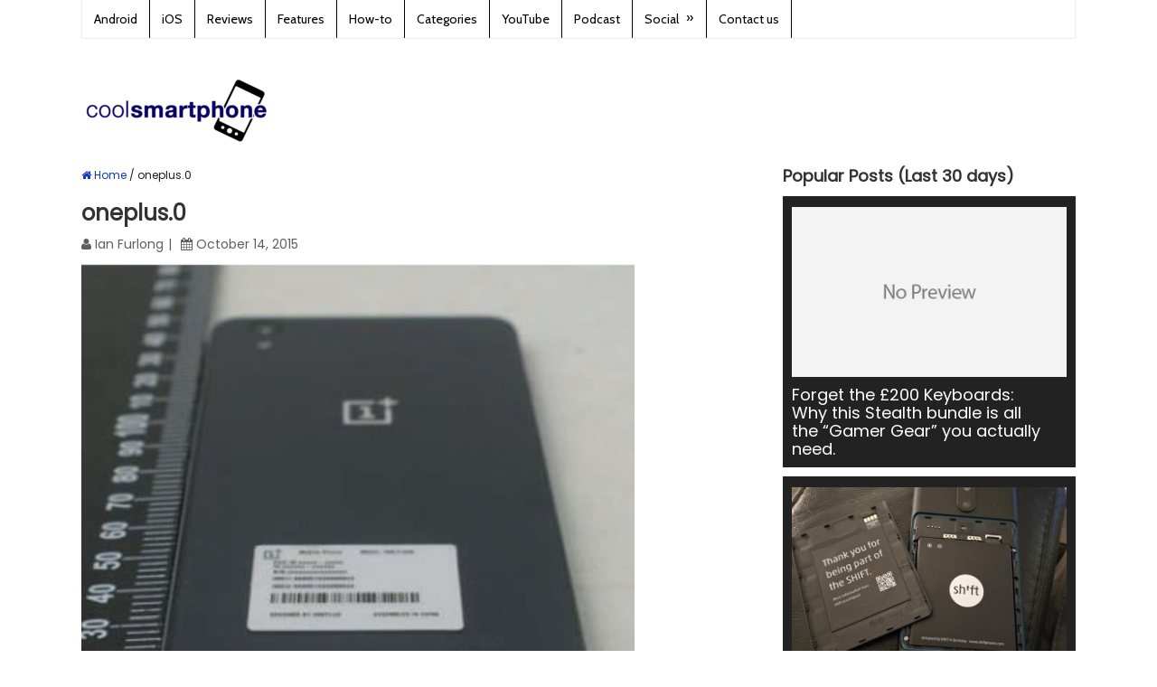

--- FILE ---
content_type: text/html; charset=UTF-8
request_url: https://www.coolsmartphone.com/2015/10/15/oneplus-x-revealed-29th-october/oneplus-0/
body_size: 13961
content:
<!DOCTYPE html>
<html class="no-js" lang="en-GB">
<head itemscope itemtype="https://schema.org/WebSite">

</script>

<!-- Global site tag (gtag.js) - Google Analytics -->
<script async src="https://www.googletagmanager.com/gtag/js?id=UA-1329701-1"></script>
<script>
  window.dataLayer = window.dataLayer || [];
  function gtag(){dataLayer.push(arguments);}
  gtag('js', new Date());

  gtag('config', 'UA-1329701-1');
</script>

	<meta charset="UTF-8">
	<!-- Always force latest IE rendering engine (even in intranet) & Chrome Frame -->
	<!--[if IE ]>
	<meta http-equiv="X-UA-Compatible" content="IE=edge,chrome=1">
	<![endif]-->
	<link rel="profile" href="https://gmpg.org/xfn/11" />
	
					<link rel="icon" href="https://dash.coolsmartphone.com/wp-content/uploads/2016/10/favicon-32x32.png" type="image/x-icon" />
		
					<!-- IE10 Tile.-->
			<meta name="msapplication-TileColor" content="#FFFFFF">
			<meta name="msapplication-TileImage" content="https://dash.coolsmartphone.com/wp-content/uploads/2016/10/apple-icon-144x144.png">
		
					<!--iOS/android/handheld specific -->
			<link rel="apple-touch-icon-precomposed" href="https://dash.coolsmartphone.com/wp-content/uploads/2016/10/apple-icon-152x152.png" />
		
					<meta name="viewport" content="width=device-width, initial-scale=1">
			<meta name="apple-mobile-web-app-capable" content="yes">
			<meta name="apple-mobile-web-app-status-bar-style" content="black">
		
									<link rel="prefetch" href="https://www.coolsmartphone.com">
				<link rel="prerender" href="https://www.coolsmartphone.com">
					
		<meta itemprop="name" content="Coolsmartphone" />
		<meta itemprop="url" content="https://www.coolsmartphone.com" />

												<meta itemprop="creator accountablePerson" content="Ian Furlong" />
						<link rel="pingback" href="https://www.coolsmartphone.com/xmlrpc.php" />
	<meta name='robots' content='index, follow, max-image-preview:large, max-snippet:-1, max-video-preview:-1' />
	<style>img:is([sizes="auto" i],[sizes^="auto," i]){contain-intrinsic-size:3000px 1500px}</style>
	<script type="text/javascript">document.documentElement.className = document.documentElement.className.replace( /\bno-js\b/,'js' );</script>
	<!-- This site is optimized with the Yoast SEO plugin v26.1.1 - https://yoast.com/wordpress/plugins/seo/ -->
	<title>oneplus.0 - Coolsmartphone</title>
	<meta name="description" content="oneplus.0" />
	<link rel="canonical" href="https://www.coolsmartphone.com/2015/10/15/oneplus-x-revealed-29th-october/oneplus-0/" />
	<meta property="og:locale" content="en_GB" />
	<meta property="og:type" content="article" />
	<meta property="og:title" content="oneplus.0 - Coolsmartphone" />
	<meta property="og:description" content="oneplus.0" />
	<meta property="og:url" content="https://www.coolsmartphone.com/2015/10/15/oneplus-x-revealed-29th-october/oneplus-0/" />
	<meta property="og:site_name" content="Coolsmartphone" />
	<meta property="article:publisher" content="https://www.facebook.com/coolsmartphonedotcom" />
	<meta property="og:image" content="https://www.coolsmartphone.com/2015/10/15/oneplus-x-revealed-29th-october/oneplus-0" />
	<meta property="og:image:width" content="612" />
	<meta property="og:image:height" content="562" />
	<meta property="og:image:type" content="image/png" />
	<script type="application/ld+json" class="yoast-schema-graph">{"@context":"https://schema.org","@graph":[{"@type":"WebPage","@id":"https://www.coolsmartphone.com/2015/10/15/oneplus-x-revealed-29th-october/oneplus-0/","url":"https://www.coolsmartphone.com/2015/10/15/oneplus-x-revealed-29th-october/oneplus-0/","name":"oneplus.0 - Coolsmartphone","isPartOf":{"@id":"https://www.coolsmartphone.com/#website"},"primaryImageOfPage":{"@id":"https://www.coolsmartphone.com/2015/10/15/oneplus-x-revealed-29th-october/oneplus-0/#primaryimage"},"image":{"@id":"https://www.coolsmartphone.com/2015/10/15/oneplus-x-revealed-29th-october/oneplus-0/#primaryimage"},"thumbnailUrl":"https://www.coolsmartphone.com/wp-content/uploads/2015/10/oneplus.0.png","datePublished":"2015-10-14T18:35:01+00:00","description":"oneplus.0","breadcrumb":{"@id":"https://www.coolsmartphone.com/2015/10/15/oneplus-x-revealed-29th-october/oneplus-0/#breadcrumb"},"inLanguage":"en-GB","potentialAction":[{"@type":"ReadAction","target":["https://www.coolsmartphone.com/2015/10/15/oneplus-x-revealed-29th-october/oneplus-0/"]}]},{"@type":"ImageObject","inLanguage":"en-GB","@id":"https://www.coolsmartphone.com/2015/10/15/oneplus-x-revealed-29th-october/oneplus-0/#primaryimage","url":"https://www.coolsmartphone.com/wp-content/uploads/2015/10/oneplus.0.png","contentUrl":"https://www.coolsmartphone.com/wp-content/uploads/2015/10/oneplus.0.png","width":612,"height":562},{"@type":"BreadcrumbList","@id":"https://www.coolsmartphone.com/2015/10/15/oneplus-x-revealed-29th-october/oneplus-0/#breadcrumb","itemListElement":[{"@type":"ListItem","position":1,"name":"Home","item":"https://www.coolsmartphone.com/"},{"@type":"ListItem","position":2,"name":"OnePlus X to be revealed on 29th October","item":"https://www.coolsmartphone.com/2015/10/15/oneplus-x-revealed-29th-october/"},{"@type":"ListItem","position":3,"name":"oneplus.0"}]},{"@type":"WebSite","@id":"https://www.coolsmartphone.com/#website","url":"https://www.coolsmartphone.com/","name":"Coolsmartphone","description":"Everything Android, iPhone and in-between.","potentialAction":[{"@type":"SearchAction","target":{"@type":"EntryPoint","urlTemplate":"https://www.coolsmartphone.com/?s={search_term_string}"},"query-input":{"@type":"PropertyValueSpecification","valueRequired":true,"valueName":"search_term_string"}}],"inLanguage":"en-GB"}]}</script>
	<!-- / Yoast SEO plugin. -->


<link href='https://fonts.gstatic.com' crossorigin rel='preconnect' />
<script type="text/javascript">
/* <![CDATA[ */
window._wpemojiSettings = {"baseUrl":"https:\/\/s.w.org\/images\/core\/emoji\/16.0.1\/72x72\/","ext":".png","svgUrl":"https:\/\/s.w.org\/images\/core\/emoji\/16.0.1\/svg\/","svgExt":".svg","source":{"concatemoji":"https:\/\/www.coolsmartphone.com\/wp-includes\/js\/wp-emoji-release.min.js"}};
/*! This file is auto-generated */
!function(s,n){var o,i,e;function c(e){try{var t={supportTests:e,timestamp:(new Date).valueOf()};sessionStorage.setItem(o,JSON.stringify(t))}catch(e){}}function p(e,t,n){e.clearRect(0,0,e.canvas.width,e.canvas.height),e.fillText(t,0,0);var t=new Uint32Array(e.getImageData(0,0,e.canvas.width,e.canvas.height).data),a=(e.clearRect(0,0,e.canvas.width,e.canvas.height),e.fillText(n,0,0),new Uint32Array(e.getImageData(0,0,e.canvas.width,e.canvas.height).data));return t.every(function(e,t){return e===a[t]})}function u(e,t){e.clearRect(0,0,e.canvas.width,e.canvas.height),e.fillText(t,0,0);for(var n=e.getImageData(16,16,1,1),a=0;a<n.data.length;a++)if(0!==n.data[a])return!1;return!0}function f(e,t,n,a){switch(t){case"flag":return n(e,"\ud83c\udff3\ufe0f\u200d\u26a7\ufe0f","\ud83c\udff3\ufe0f\u200b\u26a7\ufe0f")?!1:!n(e,"\ud83c\udde8\ud83c\uddf6","\ud83c\udde8\u200b\ud83c\uddf6")&&!n(e,"\ud83c\udff4\udb40\udc67\udb40\udc62\udb40\udc65\udb40\udc6e\udb40\udc67\udb40\udc7f","\ud83c\udff4\u200b\udb40\udc67\u200b\udb40\udc62\u200b\udb40\udc65\u200b\udb40\udc6e\u200b\udb40\udc67\u200b\udb40\udc7f");case"emoji":return!a(e,"\ud83e\udedf")}return!1}function g(e,t,n,a){var r="undefined"!=typeof WorkerGlobalScope&&self instanceof WorkerGlobalScope?new OffscreenCanvas(300,150):s.createElement("canvas"),o=r.getContext("2d",{willReadFrequently:!0}),i=(o.textBaseline="top",o.font="600 32px Arial",{});return e.forEach(function(e){i[e]=t(o,e,n,a)}),i}function t(e){var t=s.createElement("script");t.src=e,t.defer=!0,s.head.appendChild(t)}"undefined"!=typeof Promise&&(o="wpEmojiSettingsSupports",i=["flag","emoji"],n.supports={everything:!0,everythingExceptFlag:!0},e=new Promise(function(e){s.addEventListener("DOMContentLoaded",e,{once:!0})}),new Promise(function(t){var n=function(){try{var e=JSON.parse(sessionStorage.getItem(o));if("object"==typeof e&&"number"==typeof e.timestamp&&(new Date).valueOf()<e.timestamp+604800&&"object"==typeof e.supportTests)return e.supportTests}catch(e){}return null}();if(!n){if("undefined"!=typeof Worker&&"undefined"!=typeof OffscreenCanvas&&"undefined"!=typeof URL&&URL.createObjectURL&&"undefined"!=typeof Blob)try{var e="postMessage("+g.toString()+"("+[JSON.stringify(i),f.toString(),p.toString(),u.toString()].join(",")+"));",a=new Blob([e],{type:"text/javascript"}),r=new Worker(URL.createObjectURL(a),{name:"wpTestEmojiSupports"});return void(r.onmessage=function(e){c(n=e.data),r.terminate(),t(n)})}catch(e){}c(n=g(i,f,p,u))}t(n)}).then(function(e){for(var t in e)n.supports[t]=e[t],n.supports.everything=n.supports.everything&&n.supports[t],"flag"!==t&&(n.supports.everythingExceptFlag=n.supports.everythingExceptFlag&&n.supports[t]);n.supports.everythingExceptFlag=n.supports.everythingExceptFlag&&!n.supports.flag,n.DOMReady=!1,n.readyCallback=function(){n.DOMReady=!0}}).then(function(){return e}).then(function(){var e;n.supports.everything||(n.readyCallback(),(e=n.source||{}).concatemoji?t(e.concatemoji):e.wpemoji&&e.twemoji&&(t(e.twemoji),t(e.wpemoji)))}))}((window,document),window._wpemojiSettings);
/* ]]> */
</script>
<style type="text/css">.powerpress_player .wp-audio-shortcode{max-width:400px}</style>
<style id='wp-emoji-styles-inline-css' type='text/css'>img.wp-smiley,img.emoji{display:inline!important;border:none!important;box-shadow:none!important;height:1em!important;width:1em!important;margin:0 0.07em!important;vertical-align:-0.1em!important;background:none!important;padding:0!important}</style>
<style id='classic-theme-styles-inline-css' type='text/css'>/*! This file is auto-generated */
.wp-block-button__link{color:#fff;background-color:#32373c;border-radius:9999px;box-shadow:none;text-decoration:none;padding:calc(.667em + 2px) calc(1.333em + 2px);font-size:1.125em}.wp-block-file__button{background:#32373c;color:#fff;text-decoration:none}</style>

<style id='powerpress-player-block-style-inline-css' type='text/css'>


</style>
<style id='global-styles-inline-css' type='text/css'>:root{--wp--preset--aspect-ratio--square:1;--wp--preset--aspect-ratio--4-3:4/3;--wp--preset--aspect-ratio--3-4:3/4;--wp--preset--aspect-ratio--3-2:3/2;--wp--preset--aspect-ratio--2-3:2/3;--wp--preset--aspect-ratio--16-9:16/9;--wp--preset--aspect-ratio--9-16:9/16;--wp--preset--color--black:#000000;--wp--preset--color--cyan-bluish-gray:#abb8c3;--wp--preset--color--white:#ffffff;--wp--preset--color--pale-pink:#f78da7;--wp--preset--color--vivid-red:#cf2e2e;--wp--preset--color--luminous-vivid-orange:#ff6900;--wp--preset--color--luminous-vivid-amber:#fcb900;--wp--preset--color--light-green-cyan:#7bdcb5;--wp--preset--color--vivid-green-cyan:#00d084;--wp--preset--color--pale-cyan-blue:#8ed1fc;--wp--preset--color--vivid-cyan-blue:#0693e3;--wp--preset--color--vivid-purple:#9b51e0;--wp--preset--gradient--vivid-cyan-blue-to-vivid-purple:linear-gradient(135deg,rgba(6,147,227,1) 0%,rgb(155,81,224) 100%);--wp--preset--gradient--light-green-cyan-to-vivid-green-cyan:linear-gradient(135deg,rgb(122,220,180) 0%,rgb(0,208,130) 100%);--wp--preset--gradient--luminous-vivid-amber-to-luminous-vivid-orange:linear-gradient(135deg,rgba(252,185,0,1) 0%,rgba(255,105,0,1) 100%);--wp--preset--gradient--luminous-vivid-orange-to-vivid-red:linear-gradient(135deg,rgba(255,105,0,1) 0%,rgb(207,46,46) 100%);--wp--preset--gradient--very-light-gray-to-cyan-bluish-gray:linear-gradient(135deg,rgb(238,238,238) 0%,rgb(169,184,195) 100%);--wp--preset--gradient--cool-to-warm-spectrum:linear-gradient(135deg,rgb(74,234,220) 0%,rgb(151,120,209) 20%,rgb(207,42,186) 40%,rgb(238,44,130) 60%,rgb(251,105,98) 80%,rgb(254,248,76) 100%);--wp--preset--gradient--blush-light-purple:linear-gradient(135deg,rgb(255,206,236) 0%,rgb(152,150,240) 100%);--wp--preset--gradient--blush-bordeaux:linear-gradient(135deg,rgb(254,205,165) 0%,rgb(254,45,45) 50%,rgb(107,0,62) 100%);--wp--preset--gradient--luminous-dusk:linear-gradient(135deg,rgb(255,203,112) 0%,rgb(199,81,192) 50%,rgb(65,88,208) 100%);--wp--preset--gradient--pale-ocean:linear-gradient(135deg,rgb(255,245,203) 0%,rgb(182,227,212) 50%,rgb(51,167,181) 100%);--wp--preset--gradient--electric-grass:linear-gradient(135deg,rgb(202,248,128) 0%,rgb(113,206,126) 100%);--wp--preset--gradient--midnight:linear-gradient(135deg,rgb(2,3,129) 0%,rgb(40,116,252) 100%);--wp--preset--font-size--small:13px;--wp--preset--font-size--medium:20px;--wp--preset--font-size--large:36px;--wp--preset--font-size--x-large:42px;--wp--preset--spacing--20:0.44rem;--wp--preset--spacing--30:0.67rem;--wp--preset--spacing--40:1rem;--wp--preset--spacing--50:1.5rem;--wp--preset--spacing--60:2.25rem;--wp--preset--spacing--70:3.38rem;--wp--preset--spacing--80:5.06rem;--wp--preset--shadow--natural:6px 6px 9px rgba(0, 0, 0, 0.2);--wp--preset--shadow--deep:12px 12px 50px rgba(0, 0, 0, 0.4);--wp--preset--shadow--sharp:6px 6px 0px rgba(0, 0, 0, 0.2);--wp--preset--shadow--outlined:6px 6px 0px -3px rgba(255, 255, 255, 1), 6px 6px rgba(0, 0, 0, 1);--wp--preset--shadow--crisp:6px 6px 0px rgba(0, 0, 0, 1)}:where(.is-layout-flex){gap:.5em}:where(.is-layout-grid){gap:.5em}body .is-layout-flex{display:flex}.is-layout-flex{flex-wrap:wrap;align-items:center}.is-layout-flex>:is(*,div){margin:0}body .is-layout-grid{display:grid}.is-layout-grid>:is(*,div){margin:0}:where(.wp-block-columns.is-layout-flex){gap:2em}:where(.wp-block-columns.is-layout-grid){gap:2em}:where(.wp-block-post-template.is-layout-flex){gap:1.25em}:where(.wp-block-post-template.is-layout-grid){gap:1.25em}.has-black-color{color:var(--wp--preset--color--black)!important}.has-cyan-bluish-gray-color{color:var(--wp--preset--color--cyan-bluish-gray)!important}.has-white-color{color:var(--wp--preset--color--white)!important}.has-pale-pink-color{color:var(--wp--preset--color--pale-pink)!important}.has-vivid-red-color{color:var(--wp--preset--color--vivid-red)!important}.has-luminous-vivid-orange-color{color:var(--wp--preset--color--luminous-vivid-orange)!important}.has-luminous-vivid-amber-color{color:var(--wp--preset--color--luminous-vivid-amber)!important}.has-light-green-cyan-color{color:var(--wp--preset--color--light-green-cyan)!important}.has-vivid-green-cyan-color{color:var(--wp--preset--color--vivid-green-cyan)!important}.has-pale-cyan-blue-color{color:var(--wp--preset--color--pale-cyan-blue)!important}.has-vivid-cyan-blue-color{color:var(--wp--preset--color--vivid-cyan-blue)!important}.has-vivid-purple-color{color:var(--wp--preset--color--vivid-purple)!important}.has-black-background-color{background-color:var(--wp--preset--color--black)!important}.has-cyan-bluish-gray-background-color{background-color:var(--wp--preset--color--cyan-bluish-gray)!important}.has-white-background-color{background-color:var(--wp--preset--color--white)!important}.has-pale-pink-background-color{background-color:var(--wp--preset--color--pale-pink)!important}.has-vivid-red-background-color{background-color:var(--wp--preset--color--vivid-red)!important}.has-luminous-vivid-orange-background-color{background-color:var(--wp--preset--color--luminous-vivid-orange)!important}.has-luminous-vivid-amber-background-color{background-color:var(--wp--preset--color--luminous-vivid-amber)!important}.has-light-green-cyan-background-color{background-color:var(--wp--preset--color--light-green-cyan)!important}.has-vivid-green-cyan-background-color{background-color:var(--wp--preset--color--vivid-green-cyan)!important}.has-pale-cyan-blue-background-color{background-color:var(--wp--preset--color--pale-cyan-blue)!important}.has-vivid-cyan-blue-background-color{background-color:var(--wp--preset--color--vivid-cyan-blue)!important}.has-vivid-purple-background-color{background-color:var(--wp--preset--color--vivid-purple)!important}.has-black-border-color{border-color:var(--wp--preset--color--black)!important}.has-cyan-bluish-gray-border-color{border-color:var(--wp--preset--color--cyan-bluish-gray)!important}.has-white-border-color{border-color:var(--wp--preset--color--white)!important}.has-pale-pink-border-color{border-color:var(--wp--preset--color--pale-pink)!important}.has-vivid-red-border-color{border-color:var(--wp--preset--color--vivid-red)!important}.has-luminous-vivid-orange-border-color{border-color:var(--wp--preset--color--luminous-vivid-orange)!important}.has-luminous-vivid-amber-border-color{border-color:var(--wp--preset--color--luminous-vivid-amber)!important}.has-light-green-cyan-border-color{border-color:var(--wp--preset--color--light-green-cyan)!important}.has-vivid-green-cyan-border-color{border-color:var(--wp--preset--color--vivid-green-cyan)!important}.has-pale-cyan-blue-border-color{border-color:var(--wp--preset--color--pale-cyan-blue)!important}.has-vivid-cyan-blue-border-color{border-color:var(--wp--preset--color--vivid-cyan-blue)!important}.has-vivid-purple-border-color{border-color:var(--wp--preset--color--vivid-purple)!important}.has-vivid-cyan-blue-to-vivid-purple-gradient-background{background:var(--wp--preset--gradient--vivid-cyan-blue-to-vivid-purple)!important}.has-light-green-cyan-to-vivid-green-cyan-gradient-background{background:var(--wp--preset--gradient--light-green-cyan-to-vivid-green-cyan)!important}.has-luminous-vivid-amber-to-luminous-vivid-orange-gradient-background{background:var(--wp--preset--gradient--luminous-vivid-amber-to-luminous-vivid-orange)!important}.has-luminous-vivid-orange-to-vivid-red-gradient-background{background:var(--wp--preset--gradient--luminous-vivid-orange-to-vivid-red)!important}.has-very-light-gray-to-cyan-bluish-gray-gradient-background{background:var(--wp--preset--gradient--very-light-gray-to-cyan-bluish-gray)!important}.has-cool-to-warm-spectrum-gradient-background{background:var(--wp--preset--gradient--cool-to-warm-spectrum)!important}.has-blush-light-purple-gradient-background{background:var(--wp--preset--gradient--blush-light-purple)!important}.has-blush-bordeaux-gradient-background{background:var(--wp--preset--gradient--blush-bordeaux)!important}.has-luminous-dusk-gradient-background{background:var(--wp--preset--gradient--luminous-dusk)!important}.has-pale-ocean-gradient-background{background:var(--wp--preset--gradient--pale-ocean)!important}.has-electric-grass-gradient-background{background:var(--wp--preset--gradient--electric-grass)!important}.has-midnight-gradient-background{background:var(--wp--preset--gradient--midnight)!important}.has-small-font-size{font-size:var(--wp--preset--font-size--small)!important}.has-medium-font-size{font-size:var(--wp--preset--font-size--medium)!important}.has-large-font-size{font-size:var(--wp--preset--font-size--large)!important}.has-x-large-font-size{font-size:var(--wp--preset--font-size--x-large)!important}:where(.wp-block-post-template.is-layout-flex){gap:1.25em}:where(.wp-block-post-template.is-layout-grid){gap:1.25em}:where(.wp-block-columns.is-layout-flex){gap:2em}:where(.wp-block-columns.is-layout-grid){gap:2em}:root :where(.wp-block-pullquote){font-size:1.5em;line-height:1.6}</style>
<link rel='stylesheet' id='gn-frontend-gnfollow-style-css' href='https://www.coolsmartphone.com/wp-content/plugins/gn-publisher/assets/css/gn-frontend-gnfollow.min.css' type='text/css' media='all' />
<link rel='stylesheet' id='responsive-lightbox-prettyphoto-css' href='https://www.coolsmartphone.com/wp-content/plugins/responsive-lightbox/assets/prettyphoto/prettyPhoto.min.css' type='text/css' media='all' />
<link rel='stylesheet' id='ivory-search-styles-css' href='https://www.coolsmartphone.com/wp-content/plugins/add-search-to-menu/public/css/ivory-search.min.css' type='text/css' media='all' />
<link rel='stylesheet' id='content-cards-css' href='https://www.coolsmartphone.com/wp-content/cache/asset-cleanup/one/css/item/content-cards__skins__default__content-cards-css-v0c34c1fdfc34acd6450d43d36ede471a6e6b4408.css' type='text/css' media='all' />
<link rel='stylesheet' id='wp_review-style-css' href='https://www.coolsmartphone.com/wp-content/cache/asset-cleanup/one/css/item/review__public__css__review-css-v71048d88ca2a8fb32062580ad685b2b5688c485d.css' type='text/css' media='all' />
<link rel='stylesheet' id='splash-stylesheet-css' href='https://www.coolsmartphone.com/wp-content/cache/asset-cleanup/one/css/item/mts_splash__style-css-v4c50662651241b02adb449bf82e0adb33250d299.css' type='text/css' media='all' />
<style id='splash-stylesheet-inline-css' type='text/css'>body{background-color:#fff;background-image:url(https://www.coolsmartphone.com/wp-content/themes/mts_splash/images/nobg.png)}#site-footer{background-color:#fafafa;background-image:url(https://www.coolsmartphone.com/wp-content/themes/mts_splash/images/nobg.png)}.pace .pace-progress,#mobile-menu-wrapper ul li a:hover,.ball-pulse>div,.pagination .nav-previous a:hover,.pagination .nav-next a:hover,#load-posts a:hover,.post-number,.currenttext,.pagination a:hover,.single .pagination a:hover .currenttext,.page-numbers.current,.mts-cart>span:hover,input[type='submit'],.woocommerce-product-search input[type='submit']{background:#1039bc}.postauthor h5,.copyrights a,.single_post a,.textwidget a,#logo a,.pnavigation2 a,#sidebar a:hover,.copyrights a:hover,#site-footer .widget li a:hover,.related-posts a:hover,.reply a,.title a:hover,.latestPost .title a:hover,.post-info a:hover,#tabber .inside li a:hover,.readMore a:hover,.fn a,.postauthor .fn,a,a:hover,#sidebar a,.cnumber,#site-footer .wpt_widget_content .entry-title a,#site-footer .wp_review_tab_widget_content .entry-title a{color:#1039bc}.primary-navigation .navigation li a:hover{color:#1039bc!important}#commentform input#submit:hover,.contact-form input[type='submit']:hover,#move-to-top:hover,.navigation ul .current-menu-item>a,.secondary-navigation .navigation ul li:hover,#tabber ul.tabs li a.selected,.tagcloud a:hover,.navigation ul .sfHover a,.woocommerce a.button,.woocommerce-page a.button,.woocommerce button.button,.woocommerce-page button.button,.woocommerce input.button,.woocommerce-page input.button,.woocommerce #respond input#submit,.woocommerce-page #respond input#submit,.woocommerce #content input.button,.woocommerce-page #content input.button,.woocommerce .bypostauthor:after,#searchsubmit,.woocommerce nav.woocommerce-pagination ul li span.current,.woocommerce-page nav.woocommerce-pagination ul li span.current,.woocommerce #content nav.woocommerce-pagination ul li span.current,.woocommerce-page #content nav.woocommerce-pagination ul li span.current,.woocommerce nav.woocommerce-pagination ul li a:hover,.woocommerce-page nav.woocommerce-pagination ul li a:hover,.woocommerce #content nav.woocommerce-pagination ul li a:hover,.woocommerce-page #content nav.woocommerce-pagination ul li a:hover,.woocommerce nav.woocommerce-pagination ul li a:focus,.woocommerce-page nav.woocommerce-pagination ul li a:focus,.woocommerce #content nav.woocommerce-pagination ul li a:focus,.woocommerce-page #content nav.woocommerce-pagination ul li a:focus,.woocommerce a.button,.woocommerce-page a.button,.woocommerce button.button,.woocommerce-page button.button,.woocommerce input.button,.woocommerce-page input.button,.woocommerce #respond input#submit,.woocommerce-page #respond input#submit,.woocommerce #content input.button,.woocommerce-page #content input.button,.popular-posts .thecomment,#sidebar .popular-posts li:hover{background-color:#1039bc;color:#fff!important}.owl-prev:hover,.owl-next:hover{background-color:#1039bc!important}.wpmm-megamenu-showing.wpmm-light-scheme{background-color:#1039bc!important}.secondary-navigation,.mobile-menu-active .navigation.mobile-menu-wrapper,.navigation ul ul li{background:#222}.navigation ul ul:after{border-bottom-color:#222}.shareit{top:282px;left:auto;margin:0 0 0 -123px;width:90px;position:fixed;padding:5px;border:none;border-right:0}.share-item{margin:2px}@media screen and (max-width:865px){#site-header a#pull{color:black!important}}#mtscontact_form{display:none}@media screen and (max-width:420px){.grid:nth-child(2n+3){clear:none!important}}.bottomad{max-width:100%}.header-search #s{color:#fff}#content_box .hentry .single_post .entry-content .thecontent p{line-height:1.4em!important}#content_box ol,#content_box ul{line-height:30px}.flex-caption{background:url(https://dash.coolsmartphone.com/wp-content/uploads/2014/09/caption-bg.png)}.flexslider{max-width:none}.flexslider .slides>li{max-height:300px}.search #load-posts{margin-top:100px}#page,.container{max-width:1100px}.main-container,.main-navigation,.secondary-navigation{width:1100px}.widget-header .textwidget{margin-top:0}.secondary-navigation{background:none repeat scroll 0 0 #fff}.secondary-navigation li a:hover{background:none repeat scroll 0 0 #fff}.secondary-navigation ul{width:1000px;float:none}.customAd{width:730px}@media screen and (min-width:728px){.customAd{width:728px}}@media screen and (max-width:480px){.customAd{width:320px;height:50px}}@media (max-width:1080px){.featured-thumbnail,.post-image{max-width:100%!important}.post-image{max-width:200px;width:100%}}img.aligncenter{margin:0 auto;display:block}.front-view-title a{font-size:30px}.front-view-content{line-height:1.4em!important}#content_box ol,#content_box ul{list-style:disc;margin-left:20px}#navigation a{color:#000}.primary-navigation a{color:#000!important}.primary-navigation{background:#fff;color:#000!important}.primary-navigation li a{border-right:1px solid #000}.breadcrumb{font-size:12px}.breadcrumb>.cat_bull+div+.cat_bull,.breadcrumb>.cat_bull+div+.cat_bull+div{display:none}a.anchor{display:block;position:relative;top:-120px;visibility:hidden}</style>
<link rel='stylesheet' id='fontawesome-css' href='https://www.coolsmartphone.com/wp-content/themes/mts_splash/css/font-awesome.min.css' type='text/css' media='all' />
<script type='text/javascript' id='wpacu-combined-js-head-group-1' src='https://www.coolsmartphone.com/wp-content/cache/asset-cleanup/one/js/head-b3cd83216dfe316dfaa800844de07b23c10745b1.js'></script><script type="text/javascript" id="responsive-lightbox-js-before">
/* <![CDATA[ */
var rlArgs = {"script":"prettyphoto","selector":"gallery","customEvents":"","activeGalleries":true,"animationSpeed":"fast","slideshow":false,"slideshowDelay":5000,"slideshowAutoplay":false,"opacity":"0.00","showTitle":false,"allowResize":true,"allowExpand":true,"width":800,"height":565,"separator":"\/","theme":"light_rounded","horizontalPadding":20,"hideFlash":false,"wmode":"opaque","videoAutoplay":false,"modal":false,"deeplinking":false,"overlayGallery":true,"keyboardShortcuts":true,"social":false,"woocommerce_gallery":false,"ajaxurl":"https:\/\/www.coolsmartphone.com\/wp-admin\/admin-ajax.php","nonce":"2fb9cdfed9","preview":false,"postId":127643,"scriptExtension":false};
/* ]]> */
</script>
<script type="text/javascript" src="https://www.coolsmartphone.com/wp-content/cache/asset-cleanup/one/js/item/responsive-lightbox__js__front-js-vef267c1186924b96ce403cae587107d565f7ec17.js" id="responsive-lightbox-js"></script>
<script type="text/javascript" id="customscript-js-extra">
/* <![CDATA[ */
var mts_customscript = {"responsive":"1","nav_menu":"primary"};
/* ]]> */
</script>
<script type="text/javascript" async="async" src="https://www.coolsmartphone.com/wp-content/cache/asset-cleanup/one/js/item/mts_splash__js__customscript-js-v828053605f225359bf0d1907f8073c62daf782b7.js" id="customscript-js"></script>
<link rel="EditURI" type="application/rsd+xml" title="RSD" href="https://www.coolsmartphone.com/xmlrpc.php?rsd" />
<link rel='shortlink' href='https://www.coolsmartphone.com/?p=127643' />
<link rel="alternate" title="oEmbed (JSON)" type="application/json+oembed" href="https://www.coolsmartphone.com/wp-json/oembed/1.0/embed?url=https%3A%2F%2Fwww.coolsmartphone.com%2F2015%2F10%2F15%2Foneplus-x-revealed-29th-october%2Foneplus-0%2F" />
<link rel="alternate" title="oEmbed (XML)" type="text/xml+oembed" href="https://www.coolsmartphone.com/wp-json/oembed/1.0/embed?url=https%3A%2F%2Fwww.coolsmartphone.com%2F2015%2F10%2F15%2Foneplus-x-revealed-29th-october%2Foneplus-0%2F&#038;format=xml" />
            <script type="text/javascript"><!--
                                function powerpress_pinw(pinw_url){window.open(pinw_url, 'PowerPressPlayer','toolbar=0,status=0,resizable=1,width=460,height=320');	return false;}
                //-->

                // tabnab protection
                window.addEventListener('load', function () {
                    // make all links have rel="noopener noreferrer"
                    document.querySelectorAll('a[target="_blank"]').forEach(link => {
                        link.setAttribute('rel', 'noopener noreferrer');
                    });
                });
            </script>
            <link rel='preload' as="style" onload="this.onload=null;this.rel='stylesheet'" data-wpacu-preload-it-async='1' id='wpacu-combined-google-fonts-css-async-preload' href='https://fonts.googleapis.com/css?family=Cabin:normal%7CPoppins:normal&amp;display=swap' type='text/css' media='all' />
<script  type='text/javascript' id="wpacu-preload-async-css-fallback">
/*! LoadCSS. [c]2020 Filament Group, Inc. MIT License */
/* This file is meant as a standalone workflow for
- testing support for link[rel=preload]
- enabling async CSS loading in browsers that do not support rel=preload
- applying rel preload css once loaded, whether supported or not.
*/
(function(w){"use strict";var wpacuLoadCSS=function(href,before,media,attributes){var doc=w.document;var ss=doc.createElement('link');var ref;if(before){ref=before}else{var refs=(doc.body||doc.getElementsByTagName('head')[0]).childNodes;ref=refs[refs.length-1]}
var sheets=doc.styleSheets;if(attributes){for(var attributeName in attributes){if(attributes.hasOwnProperty(attributeName)){ss.setAttribute(attributeName,attributes[attributeName])}}}
ss.rel="stylesheet";ss.href=href;ss.media="only x";function ready(cb){if(doc.body){return cb()}
setTimeout(function(){ready(cb)})}
ready(function(){ref.parentNode.insertBefore(ss,(before?ref:ref.nextSibling))});var onwpaculoadcssdefined=function(cb){var resolvedHref=ss.href;var i=sheets.length;while(i--){if(sheets[i].href===resolvedHref){return cb()}}
setTimeout(function(){onwpaculoadcssdefined(cb)})};function wpacuLoadCB(){if(ss.addEventListener){ss.removeEventListener("load",wpacuLoadCB)}
ss.media=media||"all"}
if(ss.addEventListener){ss.addEventListener("load",wpacuLoadCB)}
ss.onwpaculoadcssdefined=onwpaculoadcssdefined;onwpaculoadcssdefined(wpacuLoadCB);return ss};if(typeof exports!=="undefined"){exports.wpacuLoadCSS=wpacuLoadCSS}else{w.wpacuLoadCSS=wpacuLoadCSS}}(typeof global!=="undefined"?global:this))
</script><style type="text/css">#navigation a{font-family:'Cabin';font-weight:400;font-size:14px;color:#fff}h1{font-family:'Poppins';font-weight:700;font-size:28px;color:#222}h2{font-family:'Poppins';font-weight:700;font-size:26px;color:#222}h3{font-family:'Poppins';font-weight:700;font-size:24px;color:#222}h4{font-family:'Poppins';font-weight:700;font-size:22px;color:#222}h5{font-family:'Poppins';font-weight:700;font-size:20px;color:#222}h6{font-family:'Poppins';font-weight:700;font-size:18px;color:#222}body{font-family:'Poppins';font-weight:400;font-size:18px;color:#1e1e1e}</style>
<link rel="icon" href="https://www.coolsmartphone.com/wp-content/uploads/2016/10/cropped-apple-icon-152x152-75x75.png" sizes="32x32" />
<link rel="icon" href="https://www.coolsmartphone.com/wp-content/uploads/2016/10/cropped-apple-icon-152x152-200x200.png" sizes="192x192" />
<link rel="apple-touch-icon" href="https://www.coolsmartphone.com/wp-content/uploads/2016/10/cropped-apple-icon-152x152-200x200.png" />
<meta name="msapplication-TileImage" content="https://www.coolsmartphone.com/wp-content/uploads/2016/10/cropped-apple-icon-152x152.png" />
			<style type="text/css" media="screen">li.astm-search-menu #s,li.astm-search-menu .fa-search{color:#585858!important}</style>
		</head>
<body id="blog" class="attachment wp-singular attachment-template-default single single-attachment postid-127643 attachmentid-127643 attachment-png wp-theme-mts_splash main mts_splash" itemscope itemtype="https://schema.org/WebPage">	   



	<div class="main-container">
		<header id="site-header" role="banner" itemscope itemtype="https://schema.org/WPHeader">
			<div class="container clearfix">
									<div id="navigation" class="primary-navigation" role="navigation" itemscope itemtype="https://schema.org/SiteNavigationElement">
					<a href="#" id="pull" class="toggle-mobile-menu">Menu</a>						<nav class="navigation clearfix mobile-menu-wrapper">
							<ul id="menu-primary" class="menu clearfix"><li id="menu-item-50" class="menu-item menu-item-type-taxonomy menu-item-object-category menu-item-50"><a href="https://www.coolsmartphone.com/category/android/">Android</a></li>
<li id="menu-item-57580" class="menu-item menu-item-type-taxonomy menu-item-object-category menu-item-57580"><a href="https://www.coolsmartphone.com/category/apple/">iOS</a></li>
<li id="menu-item-94342" class="menu-item menu-item-type-taxonomy menu-item-object-category menu-item-94342"><a href="https://www.coolsmartphone.com/category/reviews/">Reviews</a></li>
<li id="menu-item-76558" class="menu-item menu-item-type-custom menu-item-object-custom menu-item-76558"><a href="https://www.coolsmartphone.com/category/features-2/">Features</a></li>
<li id="menu-item-113706" class="menu-item menu-item-type-custom menu-item-object-custom menu-item-113706"><a href="https://www.coolsmartphone.com/category/how-to/">How-to</a></li>
<li id="menu-item-165857" class="menu-item menu-item-type-post_type menu-item-object-page menu-item-165857"><a href="https://www.coolsmartphone.com/categories/">Categories</a></li>
<li id="menu-item-153225" class="menu-item menu-item-type-custom menu-item-object-custom menu-item-153225"><a href="https://www.youtube.com/user/coolsmartphone">YouTube</a></li>
<li id="menu-item-153226" class="menu-item menu-item-type-custom menu-item-object-custom menu-item-153226"><a href="https://www.coolsmartphone.com/category/coolsmartphone-podcast/">Podcast</a></li>
<li id="menu-item-131020" class="menu-item menu-item-type-custom menu-item-object-custom menu-item-has-children menu-item-131020"><a href="https://www.coolsmartphone.com/2017/08/26/come-on-in-get-involved-coolsmartphone-all-over-your-social-media/">Social</a>
<ul class="sub-menu">
	<li id="menu-item-153845" class="menu-item menu-item-type-custom menu-item-object-custom menu-item-153845"><a href="https://www.instagram.com/coolsmartphone/">Instagram</a></li>
	<li id="menu-item-153227" class="menu-item menu-item-type-custom menu-item-object-custom menu-item-153227"><a href="http://feeds.feedburner.com/coolsmartphone/uJxV">Feed</a></li>
	<li id="menu-item-153224" class="menu-item menu-item-type-custom menu-item-object-custom menu-item-153224"><a href="https://www.facebook.com/coolsmartphonedotcom">Facebook</a></li>
	<li id="menu-item-153223" class="menu-item menu-item-type-custom menu-item-object-custom menu-item-153223"><a href="https://twitter.com/coolsmartphone">Twitter</a></li>
</ul>
</li>
<li id="menu-item-68521" class="menu-item menu-item-type-post_type menu-item-object-page menu-item-68521"><a href="https://www.coolsmartphone.com/contact/">Contact us</a></li>
</ul>						</nav>
											</div>
							</div>
			<div class="container clearfix">
				<div id="header">
					<div class="logo-wrap">
																					<h2 id="logo" class="image-logo" itemprop="headline">
									<a href="https://www.coolsmartphone.com"><img src="https://dash.coolsmartphone.com/wp-content/uploads/2018/07/CSP-Main.png" alt="Coolsmartphone" width="208" height="69"></a>
								</h2><!-- END #logo -->
												</div>
					<div id="execphp-55" class="widget-header">			<div class="execphpwidget"></div>
		</div>				</div><!--#header-->
			</div><!--.container-->
		</header>

<div id="page" class="single clearfix">
	
	
	<article class="article">
		<div id="content_box" >
							<div id="post-127643" class="g post post-127643 attachment type-attachment status-inherit hentry">
											<div class="breadcrumb" xmlns:v="http://rdf.data-vocabulary.org/#"><div typeof="v:Breadcrumb" class="root"><a rel="v:url" property="v:title" href="https://www.coolsmartphone.com"><i class="fa fa-home"></i> Home</a></div>&nbsp;/&nbsp;<div><span>oneplus.0</span></div></div>
													<div class="single_post">
									<header>
										<h1 class="title single-title entry-title">oneplus.0</h1>
													<div class="post-info">
								<span class="theauthor"><i class="fa fa-user"></i> <span><a href="https://www.coolsmartphone.com/author/fozzer/" title="Posts by Ian Furlong" rel="author">Ian Furlong</a></span></span>
							<span class="thetime date updated"><i class="fa fa-calendar"></i> <span>October 14, 2015</span></span>
						</div>
											</header><!--.headline_area-->
									<div class="post-single-content box mark-links entry-content">
										
										<div class="thecontent clearfix">

											<p class="attachment"><a href='https://www.coolsmartphone.com/wp-content/uploads/2015/10/oneplus.0.png' title="" data-rl_title="" class="rl-gallery-link" data-rl_caption="" data-rel="gallery-gallery-0"><img src="https://www.coolsmartphone.com/wp-content/plugins/lazy-load/images/1x1.trans.gif" data-lazy-src="https://www.coolsmartphone.com/wp-content/uploads/2015/10/oneplus.0.png" fetchpriority="high" decoding="async" width="612" height="562" class="attachment-medium size-medium" a title="oneplus.0" alt="oneplus.0" /><noscript><img fetchpriority="high" decoding="async" width="612" height="562" src="https://www.coolsmartphone.com/wp-content/uploads/2015/10/oneplus.0.png" class="attachment-medium size-medium" alt="oneplus.0"  title="oneplus.0" /></noscript></a></p>

<style type="text/css">.mainpage1{width:320px;height:100px}@media (min-width:500px){.mainpage1{width:468px;height:60px}}@media (min-width:800px){.mainpage1{width:728px;height:90px}}</style>
</script>


										</div>
																																<div class="bottomad">

													<style type="text/css">.likeforlike{width:320px;height:100px}@media (min-width:500px){.likeforlike{width:468px;height:60px}}@media (min-width:800px){.likeforlike{width:728px;height:90px}}</style>
<script async src="//pagead2.googlesyndication.com/pagead/js/adsbygoogle.js"></script>
<ins class="adsbygoogle likeforlike"
     style="display:block"
     data-ad-format="autorelaxed"
     data-ad-client="ca-pub-8070718282955104"
     data-ad-slot="8357307020"></ins>
<script>
     (adsbygoogle = window.adsbygoogle || []).push({});
</script>
<a class="anchor" id="comments"></a>												</div>
																				</div><!--.post-single-content-->
								</div><!--.single_post-->
												</div>
<!--.g post-->
				<div id="disqus_thread">
		</div>
		</div>
	</article>
		<aside id="sidebar" class="sidebar c-4-12 clearfix" role="complementary" itemscope itemtype="https://schema.org/WPSideBar">
		<div id="mts_popular_posts_widget-2" class="widget widget_mts_popular_posts_widget vertical-small"><h3 class="widget-title">Popular Posts (Last 30 days)</h3><ul class="popular-posts">			<li class="post-box vertical-small">								<div class="post-img">
					<a href="https://www.coolsmartphone.com/2025/12/23/forget-the-200-keyboards-why-this-stealth-bundle-is-all-the-gamer-gear-you-actually-need/" title="Forget the £200 Keyboards: Why this Stealth bundle is all the &#8220;Gamer Gear&#8221; you actually need.">
													<img class="wp-post-image" src="https://www.coolsmartphone.com/wp-content/themes/mts_splash/images/nothumb-splash-widgetfull.png" alt="Forget the £200 Keyboards: Why this Stealth bundle is all the &#8220;Gamer Gear&#8221; you actually need."/>
											</a>
				</div>
								<div class="post-data">
					<div class="post-data-container">
						<div class="post-title">
							<a href="https://www.coolsmartphone.com/2025/12/23/forget-the-200-keyboards-why-this-stealth-bundle-is-all-the-gamer-gear-you-actually-need/" title="Forget the £200 Keyboards: Why this Stealth bundle is all the &#8220;Gamer Gear&#8221; you actually need.">Forget the £200 Keyboards: Why this Stealth bundle is all the &#8220;Gamer Gear&#8221; you actually need.</a>
						</div>
																	</div>
				</div>
			</li>					<li class="post-box vertical-small">								<div class="post-img">
					<a href="https://www.coolsmartphone.com/2025/12/29/murena-shiftphone-8-1-review-privacy-repairability-and-life-outside-google/" title="Murena Shiftphone 8.1 Review – Privacy, Repairability, and Life Outside Google.">
													<img src="https://www.coolsmartphone.com/wp-content/plugins/lazy-load/images/1x1.trans.gif" data-lazy-src="https://www.coolsmartphone.com/wp-content/uploads/2025/12/20251107_190207-324x200.jpg" width="324" height="200" class="attachment-splash-widgetfull size-splash-widgetfull wp-post-image" alt title decoding="async" loading="lazy"><noscript><img width="324" height="200" src="https://www.coolsmartphone.com/wp-content/uploads/2025/12/20251107_190207-324x200.jpg" class="attachment-splash-widgetfull size-splash-widgetfull wp-post-image" alt="" title="" decoding="async" loading="lazy" /></noscript>											</a>
				</div>
								<div class="post-data">
					<div class="post-data-container">
						<div class="post-title">
							<a href="https://www.coolsmartphone.com/2025/12/29/murena-shiftphone-8-1-review-privacy-repairability-and-life-outside-google/" title="Murena Shiftphone 8.1 Review – Privacy, Repairability, and Life Outside Google.">Murena Shiftphone 8.1 Review – Privacy, Repairability, and Life Outside Google.</a>
						</div>
																	</div>
				</div>
			</li>					<li class="post-box vertical-small">								<div class="post-img">
					<a href="https://www.coolsmartphone.com/2026/01/08/honor-magic-8-lite-review/" title="HONOR Magic 8 Lite Review.">
													<img src="https://www.coolsmartphone.com/wp-content/plugins/lazy-load/images/1x1.trans.gif" data-lazy-src="https://www.coolsmartphone.com/wp-content/uploads/2026/01/20260106_080103-324x200.jpg" width="324" height="200" class="attachment-splash-widgetfull size-splash-widgetfull wp-post-image" alt title decoding="async" loading="lazy"><noscript><img width="324" height="200" src="https://www.coolsmartphone.com/wp-content/uploads/2026/01/20260106_080103-324x200.jpg" class="attachment-splash-widgetfull size-splash-widgetfull wp-post-image" alt="" title="" decoding="async" loading="lazy" /></noscript>											</a>
				</div>
								<div class="post-data">
					<div class="post-data-container">
						<div class="post-title">
							<a href="https://www.coolsmartphone.com/2026/01/08/honor-magic-8-lite-review/" title="HONOR Magic 8 Lite Review.">HONOR Magic 8 Lite Review.</a>
						</div>
																	</div>
				</div>
			</li>					<li class="post-box vertical-small">								<div class="post-img">
					<a href="https://www.coolsmartphone.com/2026/01/08/honor-magic-8-pro-review/" title="Honor Magic 8 Pro &#8211; Review">
													<img src="https://www.coolsmartphone.com/wp-content/plugins/lazy-load/images/1x1.trans.gif" data-lazy-src="https://www.coolsmartphone.com/wp-content/uploads/2026/01/20260104_141002-324x200.jpg" width="324" height="200" class="attachment-splash-widgetfull size-splash-widgetfull wp-post-image" alt title decoding="async" loading="lazy"><noscript><img width="324" height="200" src="https://www.coolsmartphone.com/wp-content/uploads/2026/01/20260104_141002-324x200.jpg" class="attachment-splash-widgetfull size-splash-widgetfull wp-post-image" alt="" title="" decoding="async" loading="lazy" /></noscript>											</a>
				</div>
								<div class="post-data">
					<div class="post-data-container">
						<div class="post-title">
							<a href="https://www.coolsmartphone.com/2026/01/08/honor-magic-8-pro-review/" title="Honor Magic 8 Pro &#8211; Review">Honor Magic 8 Pro &#8211; Review</a>
						</div>
																	</div>
				</div>
			</li>		</ul>
</div><div id="single_category_posts_widget-5" class="widget widget_single_category_posts_widget vertical-small"><h3 class="widget-title">Reviews</h3><ul class="category-posts">			<li class="post-box vertical-small">								<div class="post-img">
					<a href="https://www.coolsmartphone.com/2026/01/08/honor-magic-8-pro-review/" title="Honor Magic 8 Pro &#8211; Review">
													<img src="https://www.coolsmartphone.com/wp-content/plugins/lazy-load/images/1x1.trans.gif" data-lazy-src="https://www.coolsmartphone.com/wp-content/uploads/2026/01/20260104_141002-324x200.jpg" width="324" height="200" class="attachment-splash-widgetfull size-splash-widgetfull wp-post-image" alt title decoding="async" loading="lazy"><noscript><img width="324" height="200" src="https://www.coolsmartphone.com/wp-content/uploads/2026/01/20260104_141002-324x200.jpg" class="attachment-splash-widgetfull size-splash-widgetfull wp-post-image" alt="" title="" decoding="async" loading="lazy" /></noscript>											</a>
				</div>
								<div class="post-data">
					<div class="post-data-container">
						<div class="post-title">
							<a href="https://www.coolsmartphone.com/2026/01/08/honor-magic-8-pro-review/" title="Honor Magic 8 Pro &#8211; Review">Honor Magic 8 Pro &#8211; Review</a>
						</div>
																	</div>
				</div>
			</li>					<li class="post-box vertical-small">								<div class="post-img">
					<a href="https://www.coolsmartphone.com/2026/01/08/honor-magic-8-lite-review/" title="HONOR Magic 8 Lite Review.">
													<img src="https://www.coolsmartphone.com/wp-content/plugins/lazy-load/images/1x1.trans.gif" data-lazy-src="https://www.coolsmartphone.com/wp-content/uploads/2026/01/20260106_080103-324x200.jpg" width="324" height="200" class="attachment-splash-widgetfull size-splash-widgetfull wp-post-image" alt title decoding="async" loading="lazy"><noscript><img width="324" height="200" src="https://www.coolsmartphone.com/wp-content/uploads/2026/01/20260106_080103-324x200.jpg" class="attachment-splash-widgetfull size-splash-widgetfull wp-post-image" alt="" title="" decoding="async" loading="lazy" /></noscript>											</a>
				</div>
								<div class="post-data">
					<div class="post-data-container">
						<div class="post-title">
							<a href="https://www.coolsmartphone.com/2026/01/08/honor-magic-8-lite-review/" title="HONOR Magic 8 Lite Review.">HONOR Magic 8 Lite Review.</a>
						</div>
																	</div>
				</div>
			</li>					<li class="post-box vertical-small">								<div class="post-img">
					<a href="https://www.coolsmartphone.com/2025/12/29/murena-shiftphone-8-1-review-privacy-repairability-and-life-outside-google/" title="Murena Shiftphone 8.1 Review – Privacy, Repairability, and Life Outside Google.">
													<img src="https://www.coolsmartphone.com/wp-content/plugins/lazy-load/images/1x1.trans.gif" data-lazy-src="https://www.coolsmartphone.com/wp-content/uploads/2025/12/20251107_190207-324x200.jpg" width="324" height="200" class="attachment-splash-widgetfull size-splash-widgetfull wp-post-image" alt title decoding="async" loading="lazy"><noscript><img width="324" height="200" src="https://www.coolsmartphone.com/wp-content/uploads/2025/12/20251107_190207-324x200.jpg" class="attachment-splash-widgetfull size-splash-widgetfull wp-post-image" alt="" title="" decoding="async" loading="lazy" /></noscript>											</a>
				</div>
								<div class="post-data">
					<div class="post-data-container">
						<div class="post-title">
							<a href="https://www.coolsmartphone.com/2025/12/29/murena-shiftphone-8-1-review-privacy-repairability-and-life-outside-google/" title="Murena Shiftphone 8.1 Review – Privacy, Repairability, and Life Outside Google.">Murena Shiftphone 8.1 Review – Privacy, Repairability, and Life Outside Google.</a>
						</div>
																	</div>
				</div>
			</li>					<li class="post-box vertical-small">								<div class="post-img">
					<a href="https://www.coolsmartphone.com/2025/12/23/forget-the-200-keyboards-why-this-stealth-bundle-is-all-the-gamer-gear-you-actually-need/" title="Forget the £200 Keyboards: Why this Stealth bundle is all the &#8220;Gamer Gear&#8221; you actually need.">
													<img class="wp-post-image" src="https://www.coolsmartphone.com/wp-content/themes/mts_splash/images/nothumb-splash-widgetfull.png" alt="Forget the £200 Keyboards: Why this Stealth bundle is all the &#8220;Gamer Gear&#8221; you actually need."/>
											</a>
				</div>
								<div class="post-data">
					<div class="post-data-container">
						<div class="post-title">
							<a href="https://www.coolsmartphone.com/2025/12/23/forget-the-200-keyboards-why-this-stealth-bundle-is-all-the-gamer-gear-you-actually-need/" title="Forget the £200 Keyboards: Why this Stealth bundle is all the &#8220;Gamer Gear&#8221; you actually need.">Forget the £200 Keyboards: Why this Stealth bundle is all the &#8220;Gamer Gear&#8221; you actually need.</a>
						</div>
																	</div>
				</div>
			</li>					<li class="post-box vertical-small">								<div class="post-img">
					<a href="https://www.coolsmartphone.com/2025/12/08/twelve-south-curve-mini-review/" title="Twelve South Curve Mini — Review.">
													<img src="https://www.coolsmartphone.com/wp-content/plugins/lazy-load/images/1x1.trans.gif" data-lazy-src="https://www.coolsmartphone.com/wp-content/uploads/2025/12/IMG_0001-324x200.jpg" width="324" height="200" class="attachment-splash-widgetfull size-splash-widgetfull wp-post-image" alt title decoding="async" loading="lazy"><noscript><img width="324" height="200" src="https://www.coolsmartphone.com/wp-content/uploads/2025/12/IMG_0001-324x200.jpg" class="attachment-splash-widgetfull size-splash-widgetfull wp-post-image" alt="" title="" decoding="async" loading="lazy" /></noscript>											</a>
				</div>
								<div class="post-data">
					<div class="post-data-container">
						<div class="post-title">
							<a href="https://www.coolsmartphone.com/2025/12/08/twelve-south-curve-mini-review/" title="Twelve South Curve Mini — Review.">Twelve South Curve Mini — Review.</a>
						</div>
																	</div>
				</div>
			</li>		</ul>
</div><div id="single_category_posts_widget-4" class="widget widget_single_category_posts_widget vertical-small"><h3 class="widget-title">Features</h3><ul class="category-posts">			<li class="post-box vertical-small">								<div class="post-img">
					<a href="https://www.coolsmartphone.com/2025/12/03/first-look-at-the-awaited-honor-magic8-lite/" title="First Look At The Awaited HONOR Magic8 Lite.">
													<img src="https://www.coolsmartphone.com/wp-content/plugins/lazy-load/images/1x1.trans.gif" data-lazy-src="https://www.coolsmartphone.com/wp-content/uploads/2025/12/251111_MKT_Martin_KV-Master_ReddishCrown_9x16_UK_PSD-324x200.jpg" width="324" height="200" class="attachment-splash-widgetfull size-splash-widgetfull wp-post-image" alt title decoding="async" loading="lazy"><noscript><img width="324" height="200" src="https://www.coolsmartphone.com/wp-content/uploads/2025/12/251111_MKT_Martin_KV-Master_ReddishCrown_9x16_UK_PSD-324x200.jpg" class="attachment-splash-widgetfull size-splash-widgetfull wp-post-image" alt="" title="" decoding="async" loading="lazy" /></noscript>											</a>
				</div>
								<div class="post-data">
					<div class="post-data-container">
						<div class="post-title">
							<a href="https://www.coolsmartphone.com/2025/12/03/first-look-at-the-awaited-honor-magic8-lite/" title="First Look At The Awaited HONOR Magic8 Lite.">First Look At The Awaited HONOR Magic8 Lite.</a>
						</div>
																	</div>
				</div>
			</li>					<li class="post-box vertical-small">								<div class="post-img">
					<a href="https://www.coolsmartphone.com/2020/12/24/christmas-2020-oh-what-a-year-that-was/" title="Christmas 2020. Oh, what a year that was!">
													<img src="https://www.coolsmartphone.com/wp-content/plugins/lazy-load/images/1x1.trans.gif" data-lazy-src="https://www.coolsmartphone.com/wp-content/uploads/2020/12/ignacio-r-OlKCes2y1eA-unsplash-324x200.jpg" width="324" height="200" class="attachment-splash-widgetfull size-splash-widgetfull wp-post-image" alt title decoding="async" loading="lazy"><noscript><img width="324" height="200" src="https://www.coolsmartphone.com/wp-content/uploads/2020/12/ignacio-r-OlKCes2y1eA-unsplash-324x200.jpg" class="attachment-splash-widgetfull size-splash-widgetfull wp-post-image" alt="" title="" decoding="async" loading="lazy" /></noscript>											</a>
				</div>
								<div class="post-data">
					<div class="post-data-container">
						<div class="post-title">
							<a href="https://www.coolsmartphone.com/2020/12/24/christmas-2020-oh-what-a-year-that-was/" title="Christmas 2020. Oh, what a year that was!">Christmas 2020. Oh, what a year that was!</a>
						</div>
																	</div>
				</div>
			</li>					<li class="post-box vertical-small">								<div class="post-img">
					<a href="https://www.coolsmartphone.com/2020/12/22/dont-moan-about-4g-or-5g-you-guys-dont-know-youre-born/" title="Don&#8217;t moan about 4G or 5G, you guys don&#8217;t know you&#8217;re born!">
													<img src="https://www.coolsmartphone.com/wp-content/plugins/lazy-load/images/1x1.trans.gif" data-lazy-src="https://www.coolsmartphone.com/wp-content/uploads/2020/12/Screenshot_20201221-190633-e1608579898351-324x200.jpg" width="324" height="200" class="attachment-splash-widgetfull size-splash-widgetfull wp-post-image" alt title decoding="async" loading="lazy"><noscript><img width="324" height="200" src="https://www.coolsmartphone.com/wp-content/uploads/2020/12/Screenshot_20201221-190633-e1608579898351-324x200.jpg" class="attachment-splash-widgetfull size-splash-widgetfull wp-post-image" alt="" title="" decoding="async" loading="lazy" /></noscript>											</a>
				</div>
								<div class="post-data">
					<div class="post-data-container">
						<div class="post-title">
							<a href="https://www.coolsmartphone.com/2020/12/22/dont-moan-about-4g-or-5g-you-guys-dont-know-youre-born/" title="Don&#8217;t moan about 4G or 5G, you guys don&#8217;t know you&#8217;re born!">Don&#8217;t moan about 4G or 5G, you guys don&#8217;t know you&#8217;re born!</a>
						</div>
																	</div>
				</div>
			</li>					<li class="post-box vertical-small">								<div class="post-img">
					<a href="https://www.coolsmartphone.com/2020/12/20/starlink-on-test/" title="Starlink on test.">
													<img src="https://www.coolsmartphone.com/wp-content/plugins/lazy-load/images/1x1.trans.gif" data-lazy-src="https://www.coolsmartphone.com/wp-content/uploads/2020/12/Screenshot-2020-12-20-at-10.58.35-324x200.png" width="324" height="200" class="attachment-splash-widgetfull size-splash-widgetfull wp-post-image" alt title decoding="async" loading="lazy"><noscript><img width="324" height="200" src="https://www.coolsmartphone.com/wp-content/uploads/2020/12/Screenshot-2020-12-20-at-10.58.35-324x200.png" class="attachment-splash-widgetfull size-splash-widgetfull wp-post-image" alt="" title="" decoding="async" loading="lazy" /></noscript>											</a>
				</div>
								<div class="post-data">
					<div class="post-data-container">
						<div class="post-title">
							<a href="https://www.coolsmartphone.com/2020/12/20/starlink-on-test/" title="Starlink on test.">Starlink on test.</a>
						</div>
																	</div>
				</div>
			</li>					<li class="post-box vertical-small">								<div class="post-img">
					<a href="https://www.coolsmartphone.com/2020/12/09/switching-choosing-and-understanding-uk-mobile-networks-explained/" title="Switching and choosing &#8211; UK mobile networks explained.">
													<img src="https://www.coolsmartphone.com/wp-content/plugins/lazy-load/images/1x1.trans.gif" data-lazy-src="https://www.coolsmartphone.com/wp-content/uploads/2020/12/Screenshot-2020-12-09-at-15.54.27-324x200.png" width="324" height="200" class="attachment-splash-widgetfull size-splash-widgetfull wp-post-image" alt title decoding="async" loading="lazy"><noscript><img width="324" height="200" src="https://www.coolsmartphone.com/wp-content/uploads/2020/12/Screenshot-2020-12-09-at-15.54.27-324x200.png" class="attachment-splash-widgetfull size-splash-widgetfull wp-post-image" alt="" title="" decoding="async" loading="lazy" /></noscript>											</a>
				</div>
								<div class="post-data">
					<div class="post-data-container">
						<div class="post-title">
							<a href="https://www.coolsmartphone.com/2020/12/09/switching-choosing-and-understanding-uk-mobile-networks-explained/" title="Switching and choosing &#8211; UK mobile networks explained.">Switching and choosing &#8211; UK mobile networks explained.</a>
						</div>
																	</div>
				</div>
			</li>		</ul>
</div>	</aside><!--#sidebar-->
	</div><!--#page-->
	<footer id="site-footer" role="contentinfo" itemscope itemtype="https://schema.org/WPFooter">
		<div class="container">
			
			<div class="copyrights">
				<!--start copyrights-->
<div class="row" id="copyright-note">
<span><div align="center"><a href=" https://www.coolsmartphone.com/" title=" Everything Android, iPhone and in-between.">Coolsmartphone</a> Copyright &copy; 2026. Android App Stores: <a rel="norewrite" href="https://play.google.com/store/apps?hl=en_US">Google Play Store</a>  <a rel="norewrite" href="https:/www.apkmonk.com">ApkMonk</a></div></span>
<div class="to-top"></div>
</div>
<!--end copyrights-->
 
			</div> 
		</div><!--.container-->
	</footer><!--#site-footer-->
</div><!--.main-container-->
	<script type="speculationrules">
{"prefetch":[{"source":"document","where":{"and":[{"href_matches":"\/*"},{"not":{"href_matches":["\/wp-*.php","\/wp-admin\/*","\/wp-content\/uploads\/*","\/wp-content\/*","\/wp-content\/plugins\/*","\/wp-content\/themes\/mts_splash\/*","\/*\\?(.+)"]}},{"not":{"selector_matches":"a[rel~=\"nofollow\"]"}},{"not":{"selector_matches":".no-prefetch, .no-prefetch a"}}]},"eagerness":"conservative"}]}
</script>
			<script type="text/javascript">function showhide_toggle(e,t,r,g){var a=jQuery("#"+e+"-link-"+t),s=jQuery("a",a),i=jQuery("#"+e+"-content-"+t),l=jQuery("#"+e+"-toggle-"+t);a.toggleClass("sh-show sh-hide"),i.toggleClass("sh-show sh-hide").toggle(),"true"===s.attr("aria-expanded")?s.attr("aria-expanded","false"):s.attr("aria-expanded","true"),l.text()===r?(l.text(g),a.trigger("sh-link:more")):(l.text(r),a.trigger("sh-link:less")),a.trigger("sh-link:toggle")}</script>
	<link rel='stylesheet' id='responsive-css' href='https://www.coolsmartphone.com/wp-content/cache/asset-cleanup/one/css/item/mts_splash__css__responsive-css-v87b6e875c74a223d63a4a47c536938b8a169dc4e.css' type='text/css' media='all' />
<script type="text/javascript" id="dcl_comments-js-extra">
/* <![CDATA[ */
var countVars = {"disqusShortname":"coolsmartphone"};
var embedVars = {"disqusConfig":{"integration":"wordpress 3.0.23"},"disqusIdentifier":"127643 http:\/\/dash.coolsmartphone.com\/wp-content\/uploads\/2015\/10\/oneplus.0.png","disqusShortname":"coolsmartphone","disqusTitle":"oneplus.0","disqusUrl":"https:\/\/www.coolsmartphone.com\/2015\/10\/15\/oneplus-x-revealed-29th-october\/oneplus-0\/","postId":"127643"};
var dclCustomVars = {"dcl_progress_text":"Loading..."};
/* ]]> */
</script>
<script type="text/javascript" id="wp-util-js-extra">
/* <![CDATA[ */
var _wpUtilSettings = {"ajax":{"url":"\/wp-admin\/admin-ajax.php"}};
/* ]]> */
</script>
<script type="text/javascript" id="wp_review-js-js-extra">
/* <![CDATA[ */
var wpreview = {"ajaxurl":"https:\/\/www.coolsmartphone.com\/wp-admin\/admin-ajax.php","loginRequiredMessage":"You must log in to add your review"};
/* ]]> */
</script>
<script type="text/javascript" id="ivory-search-scripts-js-extra">
/* <![CDATA[ */
var IvorySearchVars = {"is_analytics_enabled":"1"};
/* ]]> */
</script>
<script defer='defer' type='text/javascript' id='wpacu-combined-js-body-group-1' src='https://www.coolsmartphone.com/wp-content/cache/asset-cleanup/one/js/body-53fe5974f37eb6f291d9f5ee096636b5d4992dde.js'></script><script type="text/javascript" id="mts_ajax-js-extra">
/* <![CDATA[ */
var mts_ajax_search = {"url":"https:\/\/www.coolsmartphone.com\/wp-admin\/admin-ajax.php","ajax_search":"1"};
/* ]]> */
</script>
<script type="text/javascript" async="async" src="https://www.coolsmartphone.com/wp-content/cache/asset-cleanup/one/js/item/mts_splash__js__ajax-js-v62ca059446492fb1cf1af77255911855d3aa97af.js" defer='defer' id="mts_ajax-js"></script>
<script>
  (function(i,s,o,g,r,a,m){i['GoogleAnalyticsObject']=r;i[r]=i[r]||function(){
  (i[r].q=i[r].q||[]).push(arguments)},i[r].l=1*new Date();a=s.createElement(o),
  m=s.getElementsByTagName(o)[0];a.async=1;a.src=g;m.parentNode.insertBefore(a,m)
  })(window,document,'script','https://www.google-analytics.com/analytics.js','ga');

  ga('create', 'UA-1329701-1', 'auto');
  ga('send', 'pageview');

</script>
<script defer src="https://static.cloudflareinsights.com/beacon.min.js/vcd15cbe7772f49c399c6a5babf22c1241717689176015" integrity="sha512-ZpsOmlRQV6y907TI0dKBHq9Md29nnaEIPlkf84rnaERnq6zvWvPUqr2ft8M1aS28oN72PdrCzSjY4U6VaAw1EQ==" data-cf-beacon='{"version":"2024.11.0","token":"c16703cebf4a4514905d8c64cc9880cc","server_timing":{"name":{"cfCacheStatus":true,"cfEdge":true,"cfExtPri":true,"cfL4":true,"cfOrigin":true,"cfSpeedBrain":true},"location_startswith":null}}' crossorigin="anonymous"></script>
</body>
<!-- WGCCxxx -->
</html>

--- FILE ---
content_type: text/html; charset=utf-8
request_url: https://www.google.com/recaptcha/api2/aframe
body_size: 265
content:
<!DOCTYPE HTML><html><head><meta http-equiv="content-type" content="text/html; charset=UTF-8"></head><body><script nonce="DatldWsDSZYPpmyrmO7ydA">/** Anti-fraud and anti-abuse applications only. See google.com/recaptcha */ try{var clients={'sodar':'https://pagead2.googlesyndication.com/pagead/sodar?'};window.addEventListener("message",function(a){try{if(a.source===window.parent){var b=JSON.parse(a.data);var c=clients[b['id']];if(c){var d=document.createElement('img');d.src=c+b['params']+'&rc='+(localStorage.getItem("rc::a")?sessionStorage.getItem("rc::b"):"");window.document.body.appendChild(d);sessionStorage.setItem("rc::e",parseInt(sessionStorage.getItem("rc::e")||0)+1);localStorage.setItem("rc::h",'1768784509212');}}}catch(b){}});window.parent.postMessage("_grecaptcha_ready", "*");}catch(b){}</script></body></html>